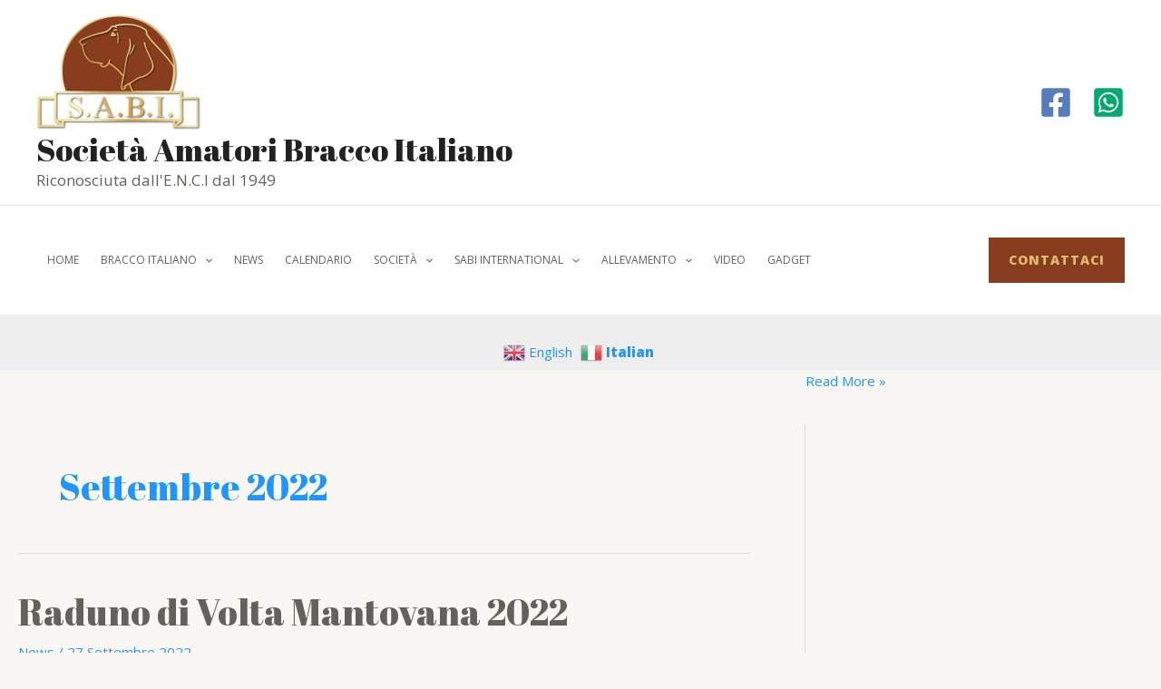

--- FILE ---
content_type: application/javascript
request_url: https://ilbraccoitaliano.org/wp/wp-content/plugins/my-tickets/js/jquery.public.min.js?ver=2.0.23
body_size: 2431
content:
(()=>{(function(t){t(function(){d(),t("input[type='number']").on("keydown",function(e){t.inArray(e.keyCode,[46,8,9,27,13,110,190])!==-1||e.ctrlKey===!0||e.keyCode>=35&&e.keyCode<=40||(e.shiftKey||e.keyCode<48||e.keyCode>57)&&(e.keyCode<96||e.keyCode>105)&&e.preventDefault()});function y(e){return/^(([^<>()[\]\\.,;:\s@"]+(\.[^<>()[\]\\.,;:\s@"]+)*)|(".+"))@((\[[0-9]{1,3}\.[0-9]{1,3}\.[0-9]{1,3}\.[0-9]{1,3}\])|(([a-zA-Z\-0-9]+\.)+[a-zA-Z]{2,}))$/.test(String(e).toLowerCase())}t(".mt_email_check span").hide(),t("#mt_email2").on("keyup",function(){let e=t("#mt_email").val(),a=t("#mt_email2").val();a.length>3?y(e)?e==a&&y(e)?(t(".mt_email_check .ok").show(),t(".mt_email_check .mismatch, .mt_email_check .notemail").hide()):(t(".mt_email_check .mismatch").show(),t(".mt_email_check .ok, .mt_email_check .notemail").hide()):(t(".mt_email_check .notemail").show(),t(".mt_email_check .ok, .mt_email_check .mismatch").hide()):t(".mt_email_check *").hide()}),t(".mt_cart button:not(.mt-plugin,.mt-gateway-selector)").on("click",function(e){t('input[name="mt_submit"]').prop("disabled",!0),t(".mt-response").html('<p class="mt-response-processing">'+mt_ajax_cart.processing+"</p>").show(),e.preventDefault();let a=t(this).attr("class"),r=t(this).attr("rel"),i=t(this).attr("data-id"),o=t(this).attr("data-type"),l=t(r+" .mt_count").val(),n=t(r+" .count").attr("data-limit"),s;if(a=="more"?s=parseInt(l)+1:a=="less"?(parseInt(l)==0&&(s=0,t(r).addClass("removed")),s=parseInt(l)-1):(s=0,t(r).addClass("removed")),0>s&&(s=0),s>n&&a=="more")t(".mt-response").html("<p>"+mt_ajax_cart.max_limit+"</p>").show(300);else{t(r+" .mt_count").val(s),t(r+" span.count").text(s);let c=0,p=0;t("td .count").each(function(){if(t(this).is(":visible")){let u=t(this).text(),x=t(this).parent("td").children(".price").text();x=x.replace(mt_ajax_cart.thousands,""),c+=parseInt(u)*parseFloat(x),p+=parseInt(u)}});let f=parseFloat(c).toFixed(2).replace("/(d)(?=(d{3})+.)/g","$1,");t(".mt_total_number").text(mt_ajax.currency+f.toString());let k={action:mt_ajax_cart.action,data:{mt_event_id:i,mt_event_tickets:s,mt_event_type:o},security:mt_ajax_cart.security};t.post(mt_ajax_cart.url,k,function(u){u.success==1?(t(".mt-response").html("<p>"+u.response+"</p>").show(300),f<0||p<=0||t('input[name="mt_submit"]').prop("disabled",!1)):t(".mt-response").html('<p class="mt-response-error">'+u.response+"</p>").show(300)},"json")}}),t(".gateway-selector button").on("click",function(e){e.preventDefault(),t(".gateway-selector li").removeClass("active"),t(this).parent("li").addClass("active"),t(".gateway-selector button").removeAttr("aria-current"),t(this).attr("aria-current","true");let a=t(this).attr("data-assign"),r=mt_ajax_cart.handling[a];t(".mt_cart_handling .price").text(r),t('input[name="mt_gateway"]').val(a)}),t(".mt_save_shipping").on("click",function(e){t(".mt-processing").show();let a=t(".mt_street").val(),r=t(".mt_street2").val(),i=t(".mt_city").val(),o=t(".mt_state").val(),l=t(".mt_code").val(),n=t(".mt_country").val(),s={street:a,street2:r,city:i,state:o,code:l,country:n},c={action:mt_ajax.action,data:s,function:"save_address",security:mt_ajax.security};t.post(mt_ajax.url,c,function(p){let f=p.response;t(".mt-response").html("<p>"+f+"</p>").show(300)},"json"),t(".mt-processing").hide()});function d(){t(".mt-order .ticket-orders").each(function(){let a=t(this);a.find(".mt-ticket-field input:not([disabled]), .mt-ticket-field select:not([disabled])").length<1&&t('.mt-order button[name="mt_add_to_cart"]').parent("p").hide(),t(".mt-error-notice").hide(),a.on("blur change","input, button, select",function(){let i=0,o=0;t(this).val()==""&&t(this).val("0"),a.find(".tickets-remaining .value").each(function(){let l=parseInt(t(this).text());i=i+l}),a.find(".tickets_field").each(function(){if(!(t(this).attr("disabled")=="disabled")){let n=Number(t(this).val());o=o+n}}),o>i?a.find('button[name="mt_add_to_cart"]').addClass("mt-invalid-purchase").attr("disabled","disabled"):a.find('button[name="mt_add_to_cart"]').removeClass("mt-invalid-purchase").removeAttr("disabled")}),a.on("click",".mt-increment",function(){let i=t(this).parent(".mt-ticket-input").find("input"),o=parseInt(i.val()),l=parseInt(i.attr("max")),n=o+1;n<=l?i.val(n):(i.val(l),n=l),n=n.toString(),wp.a11y.speak(n,"assertive")}),a.on("click",".mt-decrement",function(){let i=t(this).parent(".mt-ticket-input").find("input"),o=parseInt(i.val()),l=parseInt(i.attr("min")),n=o-1;n>=l?i.val(n):(i.val(l),n=l),n=n.toString(),wp.a11y.speak(n,"assertive")}),a.on("click",'button[name="mt_add_to_cart"]',function(i){let o=[],l=!0;if(a.find(".ticket-orders *[required]").each(function(n,s){if(s.value||(l=!1,o.push(s)),s.type==="radio"){let c=!1;document.querySelectorAll(`.ticket-orders input[name=${s.name}]`).forEach(function(p){p.checked&&(c=!0)}),c||o.push(s),l=c}}),l){a.find(".mt-processing").show(),i.preventDefault();let n=t(this).closest(".ticket-orders").serialize(),s={action:mt_ajax.action,data:n,function:"add_to_cart",security:mt_ajax.security};t.post(mt_ajax.url,s,function(c){t("#mt-response-"+c.event_id).html("<p>"+c.response+"</p>").show(300).attr("tabindex","-1").trigger("focus"),c.success==1&&(mt_ajax.redirect=="0"?(t(".mt_qc_tickets").text(c.count),t(".mt_qc_total").text(parseFloat(c.total,10).toFixed(2).replace("/(d)(?=(d{3})+.)/g","$1,").toString())):window.location.replace(mt_ajax.cart_url))},"json"),a.find(".mt-processing").hide()}else{let n=t(this).parents(".mt-order").find(".mt-response"),s="";o.forEach(function(c,p){let f=c.id,k=t("label[for="+f+"]").text(),u='<li><a href="#'+f+'">'+k+"</a></li>";s+=u}),n.html("<p>"+mt_ajax.requiredFieldsText+"</p><ul>"+s+"</ul>")}})})}document.addEventListener("keydown",function(e){e.ctrlKey&&e.code==="Space"&&_()}),t(".mt-extend-button").on("click",function(e){_()});function _(){t(".mt-processing").show();let e={action:mt_ajax.action,function:"extend_cart",security:mt_ajax.security};t.post(mt_ajax.url,e,function(a){let r=t("#mt-timer"),i=a.response,l=r.data("start")+300;r.data("start",l),v(r),wp.a11y.speak(i)},"json"),t(".mt-processing").hide()}t(".mt-payment-form form").on("submit",function(e){t("#mt_unsubmitted").remove()}),t(".mt-payments button").on("click",function(e){let a=t(this).attr("aria-expanded")=="true",r=t(this).next(".mt-payment-details");a?(r.hide(),t(this).attr("aria-expanded","false")):(r.show(),t(this).attr("aria-expanded","true"))}),setTimeout(function(){setInterval(function(){let e=t(".mt-expiration-update").text();wp.a11y.speak(e)},1e3*60)},1e3);let h=t("#mt-timer");h.length!==0&&setInterval(v,1e3,h);function v(e){let a=e.data("start"),r=document.querySelector(".mt_cart");if(a>0){let i=a-1;e.data("start",i);let o=new Date(null);o.setSeconds(i);let l=o.getMinutes(),n=o.getSeconds();e.html(l+" minutes "+n+" seconds")}else e.parent().html(mt_ajax.cartExpired),t(".mt-extend-button").hide(),r.parentNode.removeChild(r)}});let m=t("#create-admin-payment");if(m.length>0){let y=m.attr("href"),d=new URL(y),_=t("#mt_fname"),h=t("#mt_lname"),v=t("#mt_email");_.on("blur",function(e){_.val()!==""&&(d.searchParams.append("fname",_.val()),m.attr("href",d.toString()))}),h.on("blur",function(e){h.val()!==""&&(d.searchParams.append("lname",h.val()),m.attr("href",d.toString()))}),v.on("blur",function(e){v.val()!==""&&(d.searchParams.append("email",v.val()),m.attr("href",d.toString()))})}})(jQuery);window.addEventListener("beforeunload",function(t){let m=document.getElementById("mt_unsubmitted");typeof m<"u"&&m!=null&&t.preventDefault()});})();
